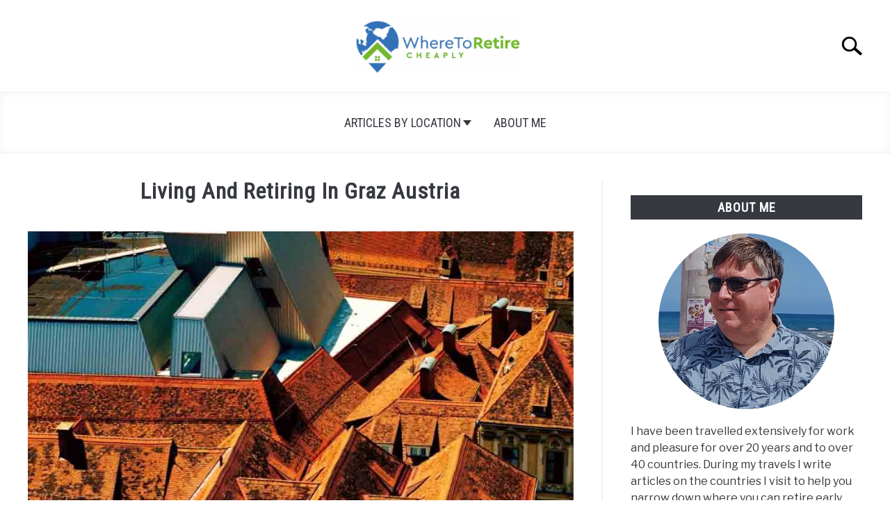

--- FILE ---
content_type: text/html; charset=UTF-8
request_url: https://wheretoretirecheaply.com/living-and-retiring-in-graz-austria/
body_size: 28016
content:
<!doctype html>
<html lang="en-US">
<head>
		<!-- Global Site Tag (gtag.js) - Google Analytics -->
	<script async src="https://www.googletagmanager.com/gtag/js?id=G-FSC9WNCKVJ"></script>
	<script>
	  window.dataLayer = window.dataLayer || [];
	  function gtag(){dataLayer.push(arguments);}
	  gtag('js', new Date());

	  	  gtag('config', 'UA-128027740-7');
	  
	  	  gtag('config', 'G-FSC9WNCKVJ');
	  
	</script>

	
	<meta charset="UTF-8">
	<meta name="viewport" content="width=device-width, initial-scale=1">
		<link rel="shortcut icon" href="https://wheretoretirecheaply.com/wp-content/uploads/2021/02/Favicon.png">
		<link rel="profile" href="https://gmpg.org/xfn/11">

	<title>Living And Retiring In Graz Austria &#8211; Where To Retire Cheaply</title>
<meta name='robots' content='max-image-preview:large' />
<link rel="alternate" title="oEmbed (JSON)" type="application/json+oembed" href="https://wheretoretirecheaply.com/wp-json/oembed/1.0/embed?url=https%3A%2F%2Fwheretoretirecheaply.com%2Fliving-and-retiring-in-graz-austria%2F" />
<link rel="alternate" title="oEmbed (XML)" type="text/xml+oembed" href="https://wheretoretirecheaply.com/wp-json/oembed/1.0/embed?url=https%3A%2F%2Fwheretoretirecheaply.com%2Fliving-and-retiring-in-graz-austria%2F&#038;format=xml" />
<style id='wp-img-auto-sizes-contain-inline-css' type='text/css'>
img:is([sizes=auto i],[sizes^="auto," i]){contain-intrinsic-size:3000px 1500px}
/*# sourceURL=wp-img-auto-sizes-contain-inline-css */
</style>
<style id='wp-block-library-inline-css' type='text/css'>
:root{--wp-block-synced-color:#7a00df;--wp-block-synced-color--rgb:122,0,223;--wp-bound-block-color:var(--wp-block-synced-color);--wp-editor-canvas-background:#ddd;--wp-admin-theme-color:#007cba;--wp-admin-theme-color--rgb:0,124,186;--wp-admin-theme-color-darker-10:#006ba1;--wp-admin-theme-color-darker-10--rgb:0,107,160.5;--wp-admin-theme-color-darker-20:#005a87;--wp-admin-theme-color-darker-20--rgb:0,90,135;--wp-admin-border-width-focus:2px}@media (min-resolution:192dpi){:root{--wp-admin-border-width-focus:1.5px}}.wp-element-button{cursor:pointer}:root .has-very-light-gray-background-color{background-color:#eee}:root .has-very-dark-gray-background-color{background-color:#313131}:root .has-very-light-gray-color{color:#eee}:root .has-very-dark-gray-color{color:#313131}:root .has-vivid-green-cyan-to-vivid-cyan-blue-gradient-background{background:linear-gradient(135deg,#00d084,#0693e3)}:root .has-purple-crush-gradient-background{background:linear-gradient(135deg,#34e2e4,#4721fb 50%,#ab1dfe)}:root .has-hazy-dawn-gradient-background{background:linear-gradient(135deg,#faaca8,#dad0ec)}:root .has-subdued-olive-gradient-background{background:linear-gradient(135deg,#fafae1,#67a671)}:root .has-atomic-cream-gradient-background{background:linear-gradient(135deg,#fdd79a,#004a59)}:root .has-nightshade-gradient-background{background:linear-gradient(135deg,#330968,#31cdcf)}:root .has-midnight-gradient-background{background:linear-gradient(135deg,#020381,#2874fc)}:root{--wp--preset--font-size--normal:16px;--wp--preset--font-size--huge:42px}.has-regular-font-size{font-size:1em}.has-larger-font-size{font-size:2.625em}.has-normal-font-size{font-size:var(--wp--preset--font-size--normal)}.has-huge-font-size{font-size:var(--wp--preset--font-size--huge)}.has-text-align-center{text-align:center}.has-text-align-left{text-align:left}.has-text-align-right{text-align:right}.has-fit-text{white-space:nowrap!important}#end-resizable-editor-section{display:none}.aligncenter{clear:both}.items-justified-left{justify-content:flex-start}.items-justified-center{justify-content:center}.items-justified-right{justify-content:flex-end}.items-justified-space-between{justify-content:space-between}.screen-reader-text{border:0;clip-path:inset(50%);height:1px;margin:-1px;overflow:hidden;padding:0;position:absolute;width:1px;word-wrap:normal!important}.screen-reader-text:focus{background-color:#ddd;clip-path:none;color:#444;display:block;font-size:1em;height:auto;left:5px;line-height:normal;padding:15px 23px 14px;text-decoration:none;top:5px;width:auto;z-index:100000}html :where(.has-border-color){border-style:solid}html :where([style*=border-top-color]){border-top-style:solid}html :where([style*=border-right-color]){border-right-style:solid}html :where([style*=border-bottom-color]){border-bottom-style:solid}html :where([style*=border-left-color]){border-left-style:solid}html :where([style*=border-width]){border-style:solid}html :where([style*=border-top-width]){border-top-style:solid}html :where([style*=border-right-width]){border-right-style:solid}html :where([style*=border-bottom-width]){border-bottom-style:solid}html :where([style*=border-left-width]){border-left-style:solid}html :where(img[class*=wp-image-]){height:auto;max-width:100%}:where(figure){margin:0 0 1em}html :where(.is-position-sticky){--wp-admin--admin-bar--position-offset:var(--wp-admin--admin-bar--height,0px)}@media screen and (max-width:600px){html :where(.is-position-sticky){--wp-admin--admin-bar--position-offset:0px}}

/*# sourceURL=wp-block-library-inline-css */
</style><style id='wp-block-categories-inline-css' type='text/css'>
.wp-block-categories{box-sizing:border-box}.wp-block-categories.alignleft{margin-right:2em}.wp-block-categories.alignright{margin-left:2em}.wp-block-categories.wp-block-categories-dropdown.aligncenter{text-align:center}.wp-block-categories .wp-block-categories__label{display:block;width:100%}
/*# sourceURL=https://wheretoretirecheaply.com/wp-includes/blocks/categories/style.min.css */
</style>
<style id='wp-block-heading-inline-css' type='text/css'>
h1:where(.wp-block-heading).has-background,h2:where(.wp-block-heading).has-background,h3:where(.wp-block-heading).has-background,h4:where(.wp-block-heading).has-background,h5:where(.wp-block-heading).has-background,h6:where(.wp-block-heading).has-background{padding:1.25em 2.375em}h1.has-text-align-left[style*=writing-mode]:where([style*=vertical-lr]),h1.has-text-align-right[style*=writing-mode]:where([style*=vertical-rl]),h2.has-text-align-left[style*=writing-mode]:where([style*=vertical-lr]),h2.has-text-align-right[style*=writing-mode]:where([style*=vertical-rl]),h3.has-text-align-left[style*=writing-mode]:where([style*=vertical-lr]),h3.has-text-align-right[style*=writing-mode]:where([style*=vertical-rl]),h4.has-text-align-left[style*=writing-mode]:where([style*=vertical-lr]),h4.has-text-align-right[style*=writing-mode]:where([style*=vertical-rl]),h5.has-text-align-left[style*=writing-mode]:where([style*=vertical-lr]),h5.has-text-align-right[style*=writing-mode]:where([style*=vertical-rl]),h6.has-text-align-left[style*=writing-mode]:where([style*=vertical-lr]),h6.has-text-align-right[style*=writing-mode]:where([style*=vertical-rl]){rotate:180deg}
/*# sourceURL=https://wheretoretirecheaply.com/wp-includes/blocks/heading/style.min.css */
</style>
<style id='wp-block-latest-posts-inline-css' type='text/css'>
.wp-block-latest-posts{box-sizing:border-box}.wp-block-latest-posts.alignleft{margin-right:2em}.wp-block-latest-posts.alignright{margin-left:2em}.wp-block-latest-posts.wp-block-latest-posts__list{list-style:none}.wp-block-latest-posts.wp-block-latest-posts__list li{clear:both;overflow-wrap:break-word}.wp-block-latest-posts.is-grid{display:flex;flex-wrap:wrap}.wp-block-latest-posts.is-grid li{margin:0 1.25em 1.25em 0;width:100%}@media (min-width:600px){.wp-block-latest-posts.columns-2 li{width:calc(50% - .625em)}.wp-block-latest-posts.columns-2 li:nth-child(2n){margin-right:0}.wp-block-latest-posts.columns-3 li{width:calc(33.33333% - .83333em)}.wp-block-latest-posts.columns-3 li:nth-child(3n){margin-right:0}.wp-block-latest-posts.columns-4 li{width:calc(25% - .9375em)}.wp-block-latest-posts.columns-4 li:nth-child(4n){margin-right:0}.wp-block-latest-posts.columns-5 li{width:calc(20% - 1em)}.wp-block-latest-posts.columns-5 li:nth-child(5n){margin-right:0}.wp-block-latest-posts.columns-6 li{width:calc(16.66667% - 1.04167em)}.wp-block-latest-posts.columns-6 li:nth-child(6n){margin-right:0}}:root :where(.wp-block-latest-posts.is-grid){padding:0}:root :where(.wp-block-latest-posts.wp-block-latest-posts__list){padding-left:0}.wp-block-latest-posts__post-author,.wp-block-latest-posts__post-date{display:block;font-size:.8125em}.wp-block-latest-posts__post-excerpt,.wp-block-latest-posts__post-full-content{margin-bottom:1em;margin-top:.5em}.wp-block-latest-posts__featured-image a{display:inline-block}.wp-block-latest-posts__featured-image img{height:auto;max-width:100%;width:auto}.wp-block-latest-posts__featured-image.alignleft{float:left;margin-right:1em}.wp-block-latest-posts__featured-image.alignright{float:right;margin-left:1em}.wp-block-latest-posts__featured-image.aligncenter{margin-bottom:1em;text-align:center}
/*# sourceURL=https://wheretoretirecheaply.com/wp-includes/blocks/latest-posts/style.min.css */
</style>
<style id='wp-block-list-inline-css' type='text/css'>
ol,ul{box-sizing:border-box}:root :where(.wp-block-list.has-background){padding:1.25em 2.375em}
/*# sourceURL=https://wheretoretirecheaply.com/wp-includes/blocks/list/style.min.css */
</style>
<style id='wp-block-paragraph-inline-css' type='text/css'>
.is-small-text{font-size:.875em}.is-regular-text{font-size:1em}.is-large-text{font-size:2.25em}.is-larger-text{font-size:3em}.has-drop-cap:not(:focus):first-letter{float:left;font-size:8.4em;font-style:normal;font-weight:100;line-height:.68;margin:.05em .1em 0 0;text-transform:uppercase}body.rtl .has-drop-cap:not(:focus):first-letter{float:none;margin-left:.1em}p.has-drop-cap.has-background{overflow:hidden}:root :where(p.has-background){padding:1.25em 2.375em}:where(p.has-text-color:not(.has-link-color)) a{color:inherit}p.has-text-align-left[style*="writing-mode:vertical-lr"],p.has-text-align-right[style*="writing-mode:vertical-rl"]{rotate:180deg}
/*# sourceURL=https://wheretoretirecheaply.com/wp-includes/blocks/paragraph/style.min.css */
</style>
<style id='wp-block-table-inline-css' type='text/css'>
.wp-block-table{overflow-x:auto}.wp-block-table table{border-collapse:collapse;width:100%}.wp-block-table thead{border-bottom:3px solid}.wp-block-table tfoot{border-top:3px solid}.wp-block-table td,.wp-block-table th{border:1px solid;padding:.5em}.wp-block-table .has-fixed-layout{table-layout:fixed;width:100%}.wp-block-table .has-fixed-layout td,.wp-block-table .has-fixed-layout th{word-break:break-word}.wp-block-table.aligncenter,.wp-block-table.alignleft,.wp-block-table.alignright{display:table;width:auto}.wp-block-table.aligncenter td,.wp-block-table.aligncenter th,.wp-block-table.alignleft td,.wp-block-table.alignleft th,.wp-block-table.alignright td,.wp-block-table.alignright th{word-break:break-word}.wp-block-table .has-subtle-light-gray-background-color{background-color:#f3f4f5}.wp-block-table .has-subtle-pale-green-background-color{background-color:#e9fbe5}.wp-block-table .has-subtle-pale-blue-background-color{background-color:#e7f5fe}.wp-block-table .has-subtle-pale-pink-background-color{background-color:#fcf0ef}.wp-block-table.is-style-stripes{background-color:initial;border-collapse:inherit;border-spacing:0}.wp-block-table.is-style-stripes tbody tr:nth-child(odd){background-color:#f0f0f0}.wp-block-table.is-style-stripes.has-subtle-light-gray-background-color tbody tr:nth-child(odd){background-color:#f3f4f5}.wp-block-table.is-style-stripes.has-subtle-pale-green-background-color tbody tr:nth-child(odd){background-color:#e9fbe5}.wp-block-table.is-style-stripes.has-subtle-pale-blue-background-color tbody tr:nth-child(odd){background-color:#e7f5fe}.wp-block-table.is-style-stripes.has-subtle-pale-pink-background-color tbody tr:nth-child(odd){background-color:#fcf0ef}.wp-block-table.is-style-stripes td,.wp-block-table.is-style-stripes th{border-color:#0000}.wp-block-table.is-style-stripes{border-bottom:1px solid #f0f0f0}.wp-block-table .has-border-color td,.wp-block-table .has-border-color th,.wp-block-table .has-border-color tr,.wp-block-table .has-border-color>*{border-color:inherit}.wp-block-table table[style*=border-top-color] tr:first-child,.wp-block-table table[style*=border-top-color] tr:first-child td,.wp-block-table table[style*=border-top-color] tr:first-child th,.wp-block-table table[style*=border-top-color]>*,.wp-block-table table[style*=border-top-color]>* td,.wp-block-table table[style*=border-top-color]>* th{border-top-color:inherit}.wp-block-table table[style*=border-top-color] tr:not(:first-child){border-top-color:initial}.wp-block-table table[style*=border-right-color] td:last-child,.wp-block-table table[style*=border-right-color] th,.wp-block-table table[style*=border-right-color] tr,.wp-block-table table[style*=border-right-color]>*{border-right-color:inherit}.wp-block-table table[style*=border-bottom-color] tr:last-child,.wp-block-table table[style*=border-bottom-color] tr:last-child td,.wp-block-table table[style*=border-bottom-color] tr:last-child th,.wp-block-table table[style*=border-bottom-color]>*,.wp-block-table table[style*=border-bottom-color]>* td,.wp-block-table table[style*=border-bottom-color]>* th{border-bottom-color:inherit}.wp-block-table table[style*=border-bottom-color] tr:not(:last-child){border-bottom-color:initial}.wp-block-table table[style*=border-left-color] td:first-child,.wp-block-table table[style*=border-left-color] th,.wp-block-table table[style*=border-left-color] tr,.wp-block-table table[style*=border-left-color]>*{border-left-color:inherit}.wp-block-table table[style*=border-style] td,.wp-block-table table[style*=border-style] th,.wp-block-table table[style*=border-style] tr,.wp-block-table table[style*=border-style]>*{border-style:inherit}.wp-block-table table[style*=border-width] td,.wp-block-table table[style*=border-width] th,.wp-block-table table[style*=border-width] tr,.wp-block-table table[style*=border-width]>*{border-style:inherit;border-width:inherit}
/*# sourceURL=https://wheretoretirecheaply.com/wp-includes/blocks/table/style.min.css */
</style>
<style id='global-styles-inline-css' type='text/css'>
:root{--wp--preset--aspect-ratio--square: 1;--wp--preset--aspect-ratio--4-3: 4/3;--wp--preset--aspect-ratio--3-4: 3/4;--wp--preset--aspect-ratio--3-2: 3/2;--wp--preset--aspect-ratio--2-3: 2/3;--wp--preset--aspect-ratio--16-9: 16/9;--wp--preset--aspect-ratio--9-16: 9/16;--wp--preset--color--black: #000000;--wp--preset--color--cyan-bluish-gray: #abb8c3;--wp--preset--color--white: #ffffff;--wp--preset--color--pale-pink: #f78da7;--wp--preset--color--vivid-red: #cf2e2e;--wp--preset--color--luminous-vivid-orange: #ff6900;--wp--preset--color--luminous-vivid-amber: #fcb900;--wp--preset--color--light-green-cyan: #7bdcb5;--wp--preset--color--vivid-green-cyan: #00d084;--wp--preset--color--pale-cyan-blue: #8ed1fc;--wp--preset--color--vivid-cyan-blue: #0693e3;--wp--preset--color--vivid-purple: #9b51e0;--wp--preset--gradient--vivid-cyan-blue-to-vivid-purple: linear-gradient(135deg,rgb(6,147,227) 0%,rgb(155,81,224) 100%);--wp--preset--gradient--light-green-cyan-to-vivid-green-cyan: linear-gradient(135deg,rgb(122,220,180) 0%,rgb(0,208,130) 100%);--wp--preset--gradient--luminous-vivid-amber-to-luminous-vivid-orange: linear-gradient(135deg,rgb(252,185,0) 0%,rgb(255,105,0) 100%);--wp--preset--gradient--luminous-vivid-orange-to-vivid-red: linear-gradient(135deg,rgb(255,105,0) 0%,rgb(207,46,46) 100%);--wp--preset--gradient--very-light-gray-to-cyan-bluish-gray: linear-gradient(135deg,rgb(238,238,238) 0%,rgb(169,184,195) 100%);--wp--preset--gradient--cool-to-warm-spectrum: linear-gradient(135deg,rgb(74,234,220) 0%,rgb(151,120,209) 20%,rgb(207,42,186) 40%,rgb(238,44,130) 60%,rgb(251,105,98) 80%,rgb(254,248,76) 100%);--wp--preset--gradient--blush-light-purple: linear-gradient(135deg,rgb(255,206,236) 0%,rgb(152,150,240) 100%);--wp--preset--gradient--blush-bordeaux: linear-gradient(135deg,rgb(254,205,165) 0%,rgb(254,45,45) 50%,rgb(107,0,62) 100%);--wp--preset--gradient--luminous-dusk: linear-gradient(135deg,rgb(255,203,112) 0%,rgb(199,81,192) 50%,rgb(65,88,208) 100%);--wp--preset--gradient--pale-ocean: linear-gradient(135deg,rgb(255,245,203) 0%,rgb(182,227,212) 50%,rgb(51,167,181) 100%);--wp--preset--gradient--electric-grass: linear-gradient(135deg,rgb(202,248,128) 0%,rgb(113,206,126) 100%);--wp--preset--gradient--midnight: linear-gradient(135deg,rgb(2,3,129) 0%,rgb(40,116,252) 100%);--wp--preset--font-size--small: 13px;--wp--preset--font-size--medium: 20px;--wp--preset--font-size--large: 36px;--wp--preset--font-size--x-large: 42px;--wp--preset--spacing--20: 0.44rem;--wp--preset--spacing--30: 0.67rem;--wp--preset--spacing--40: 1rem;--wp--preset--spacing--50: 1.5rem;--wp--preset--spacing--60: 2.25rem;--wp--preset--spacing--70: 3.38rem;--wp--preset--spacing--80: 5.06rem;--wp--preset--shadow--natural: 6px 6px 9px rgba(0, 0, 0, 0.2);--wp--preset--shadow--deep: 12px 12px 50px rgba(0, 0, 0, 0.4);--wp--preset--shadow--sharp: 6px 6px 0px rgba(0, 0, 0, 0.2);--wp--preset--shadow--outlined: 6px 6px 0px -3px rgb(255, 255, 255), 6px 6px rgb(0, 0, 0);--wp--preset--shadow--crisp: 6px 6px 0px rgb(0, 0, 0);}:where(.is-layout-flex){gap: 0.5em;}:where(.is-layout-grid){gap: 0.5em;}body .is-layout-flex{display: flex;}.is-layout-flex{flex-wrap: wrap;align-items: center;}.is-layout-flex > :is(*, div){margin: 0;}body .is-layout-grid{display: grid;}.is-layout-grid > :is(*, div){margin: 0;}:where(.wp-block-columns.is-layout-flex){gap: 2em;}:where(.wp-block-columns.is-layout-grid){gap: 2em;}:where(.wp-block-post-template.is-layout-flex){gap: 1.25em;}:where(.wp-block-post-template.is-layout-grid){gap: 1.25em;}.has-black-color{color: var(--wp--preset--color--black) !important;}.has-cyan-bluish-gray-color{color: var(--wp--preset--color--cyan-bluish-gray) !important;}.has-white-color{color: var(--wp--preset--color--white) !important;}.has-pale-pink-color{color: var(--wp--preset--color--pale-pink) !important;}.has-vivid-red-color{color: var(--wp--preset--color--vivid-red) !important;}.has-luminous-vivid-orange-color{color: var(--wp--preset--color--luminous-vivid-orange) !important;}.has-luminous-vivid-amber-color{color: var(--wp--preset--color--luminous-vivid-amber) !important;}.has-light-green-cyan-color{color: var(--wp--preset--color--light-green-cyan) !important;}.has-vivid-green-cyan-color{color: var(--wp--preset--color--vivid-green-cyan) !important;}.has-pale-cyan-blue-color{color: var(--wp--preset--color--pale-cyan-blue) !important;}.has-vivid-cyan-blue-color{color: var(--wp--preset--color--vivid-cyan-blue) !important;}.has-vivid-purple-color{color: var(--wp--preset--color--vivid-purple) !important;}.has-black-background-color{background-color: var(--wp--preset--color--black) !important;}.has-cyan-bluish-gray-background-color{background-color: var(--wp--preset--color--cyan-bluish-gray) !important;}.has-white-background-color{background-color: var(--wp--preset--color--white) !important;}.has-pale-pink-background-color{background-color: var(--wp--preset--color--pale-pink) !important;}.has-vivid-red-background-color{background-color: var(--wp--preset--color--vivid-red) !important;}.has-luminous-vivid-orange-background-color{background-color: var(--wp--preset--color--luminous-vivid-orange) !important;}.has-luminous-vivid-amber-background-color{background-color: var(--wp--preset--color--luminous-vivid-amber) !important;}.has-light-green-cyan-background-color{background-color: var(--wp--preset--color--light-green-cyan) !important;}.has-vivid-green-cyan-background-color{background-color: var(--wp--preset--color--vivid-green-cyan) !important;}.has-pale-cyan-blue-background-color{background-color: var(--wp--preset--color--pale-cyan-blue) !important;}.has-vivid-cyan-blue-background-color{background-color: var(--wp--preset--color--vivid-cyan-blue) !important;}.has-vivid-purple-background-color{background-color: var(--wp--preset--color--vivid-purple) !important;}.has-black-border-color{border-color: var(--wp--preset--color--black) !important;}.has-cyan-bluish-gray-border-color{border-color: var(--wp--preset--color--cyan-bluish-gray) !important;}.has-white-border-color{border-color: var(--wp--preset--color--white) !important;}.has-pale-pink-border-color{border-color: var(--wp--preset--color--pale-pink) !important;}.has-vivid-red-border-color{border-color: var(--wp--preset--color--vivid-red) !important;}.has-luminous-vivid-orange-border-color{border-color: var(--wp--preset--color--luminous-vivid-orange) !important;}.has-luminous-vivid-amber-border-color{border-color: var(--wp--preset--color--luminous-vivid-amber) !important;}.has-light-green-cyan-border-color{border-color: var(--wp--preset--color--light-green-cyan) !important;}.has-vivid-green-cyan-border-color{border-color: var(--wp--preset--color--vivid-green-cyan) !important;}.has-pale-cyan-blue-border-color{border-color: var(--wp--preset--color--pale-cyan-blue) !important;}.has-vivid-cyan-blue-border-color{border-color: var(--wp--preset--color--vivid-cyan-blue) !important;}.has-vivid-purple-border-color{border-color: var(--wp--preset--color--vivid-purple) !important;}.has-vivid-cyan-blue-to-vivid-purple-gradient-background{background: var(--wp--preset--gradient--vivid-cyan-blue-to-vivid-purple) !important;}.has-light-green-cyan-to-vivid-green-cyan-gradient-background{background: var(--wp--preset--gradient--light-green-cyan-to-vivid-green-cyan) !important;}.has-luminous-vivid-amber-to-luminous-vivid-orange-gradient-background{background: var(--wp--preset--gradient--luminous-vivid-amber-to-luminous-vivid-orange) !important;}.has-luminous-vivid-orange-to-vivid-red-gradient-background{background: var(--wp--preset--gradient--luminous-vivid-orange-to-vivid-red) !important;}.has-very-light-gray-to-cyan-bluish-gray-gradient-background{background: var(--wp--preset--gradient--very-light-gray-to-cyan-bluish-gray) !important;}.has-cool-to-warm-spectrum-gradient-background{background: var(--wp--preset--gradient--cool-to-warm-spectrum) !important;}.has-blush-light-purple-gradient-background{background: var(--wp--preset--gradient--blush-light-purple) !important;}.has-blush-bordeaux-gradient-background{background: var(--wp--preset--gradient--blush-bordeaux) !important;}.has-luminous-dusk-gradient-background{background: var(--wp--preset--gradient--luminous-dusk) !important;}.has-pale-ocean-gradient-background{background: var(--wp--preset--gradient--pale-ocean) !important;}.has-electric-grass-gradient-background{background: var(--wp--preset--gradient--electric-grass) !important;}.has-midnight-gradient-background{background: var(--wp--preset--gradient--midnight) !important;}.has-small-font-size{font-size: var(--wp--preset--font-size--small) !important;}.has-medium-font-size{font-size: var(--wp--preset--font-size--medium) !important;}.has-large-font-size{font-size: var(--wp--preset--font-size--large) !important;}.has-x-large-font-size{font-size: var(--wp--preset--font-size--x-large) !important;}
/*# sourceURL=global-styles-inline-css */
</style>

<style id='classic-theme-styles-inline-css' type='text/css'>
/*! This file is auto-generated */
.wp-block-button__link{color:#fff;background-color:#32373c;border-radius:9999px;box-shadow:none;text-decoration:none;padding:calc(.667em + 2px) calc(1.333em + 2px);font-size:1.125em}.wp-block-file__button{background:#32373c;color:#fff;text-decoration:none}
/*# sourceURL=/wp-includes/css/classic-themes.min.css */
</style>
<link rel='stylesheet' id='defer-income-school-style-css' href='https://wheretoretirecheaply.com/wp-content/themes/20220128_acabado_1.2.9/css/main.css?ver=6.9' type='text/css' media='all' />
<link rel='stylesheet' id='defer-style-min-width768-css' href='https://wheretoretirecheaply.com/wp-content/themes/20220128_acabado_1.2.9/css/min-width768.css?ver=6.9' type='text/css' media='(min-width: 768px)' />
<link rel='stylesheet' id='defer-style-min-width960-css' href='https://wheretoretirecheaply.com/wp-content/themes/20220128_acabado_1.2.9/css/min-width960.css?ver=6.9' type='text/css' media='(min-width: 960px)' />
<link rel='stylesheet' id='defer-style-min-width1200-css' href='https://wheretoretirecheaply.com/wp-content/themes/20220128_acabado_1.2.9/css/min-width1200.css?ver=6.9' type='text/css' media='(min-width: 1200px)' />
<link rel='stylesheet' id='lazyload-video-css-css' href='https://wheretoretirecheaply.com/wp-content/plugins/lazy-load-for-videos/public/css/lazyload-shared.css?ver=2.18.9' type='text/css' media='all' />
<style id='lazyload-video-css-inline-css' type='text/css'>
.entry-content a.lazy-load-youtube, a.lazy-load-youtube, .lazy-load-vimeo{ background-size: cover; }.titletext.youtube { display: none; }.lazy-load-div:before { content: "\25B6"; text-shadow: 0px 0px 60px rgba(0,0,0,0.8); }
/*# sourceURL=lazyload-video-css-inline-css */
</style>
<style id='custom-style-inline-css' type='text/css'>
.search-wrapper #search-icon{background:url("https://wheretoretirecheaply.com/wp-content/themes/20220128_acabado_1.2.9/img/search-icon.png") center/cover no-repeat #fff;}.share-container .email-btn:before{background:url("https://wheretoretirecheaply.com/wp-content/themes/20220128_acabado_1.2.9/img/envelope.svg") center/cover no-repeat;}.share-container .print-btn:before{background:url("https://wheretoretirecheaply.com/wp-content/themes/20220128_acabado_1.2.9/img/print-icon.svg") center/cover no-repeat;}.externallinkimage{background-image:url("https://wheretoretirecheaply.com/wp-content/themes/20220128_acabado_1.2.9/img/extlink.png")}
@media (max-width: 768px) {
body.home .hero-container {
    display:none;
}
}
/*# sourceURL=custom-style-inline-css */
</style>
<link rel="https://api.w.org/" href="https://wheretoretirecheaply.com/wp-json/" /><link rel="alternate" title="JSON" type="application/json" href="https://wheretoretirecheaply.com/wp-json/wp/v2/posts/438" /><link rel="canonical" href="https://wheretoretirecheaply.com/living-and-retiring-in-graz-austria/" />
<link rel="pingback" href="https://wheretoretirecheaply.com/xmlrpc.php"><meta property="og:locale" content="en_US" />
<meta property="og:type" content="article" />
<meta property="og:title" content="Living And Retiring In Graz Austria | Where To Retire Cheaply" />
<meta property="og:description" content="Graz is known for its natural beauty and rich history dating back for centuries so no wonder a lot of people have decided to retire&hellip;" />
<meta property="og:url" content="https://wheretoretirecheaply.com/living-and-retiring-in-graz-austria/" />
<meta property="og:site_name" content="Where To Retire Cheaply" />
<meta property="og:image" content="https://wheretoretirecheaply.com/wp-content/uploads/2022/01/Living-And-Retiring-In-Graz-Austria.jpg" />
<meta name="twitter:card" content="summary_large_image" />
<meta name="description" content="Graz is known for its natural beauty and rich history dating back for centuries so no wonder a lot of people have decided to retire&hellip;" />
<meta name="category" content="Europe" />
      <meta name="onesignal" content="wordpress-plugin"/>
            <script>

      window.OneSignalDeferred = window.OneSignalDeferred || [];

      OneSignalDeferred.push(function(OneSignal) {
        var oneSignal_options = {};
        window._oneSignalInitOptions = oneSignal_options;

        oneSignal_options['serviceWorkerParam'] = { scope: '/wp-content/plugins/onesignal-free-web-push-notifications/sdk_files/push/onesignal/' };
oneSignal_options['serviceWorkerPath'] = 'OneSignalSDKWorker.js';

        OneSignal.Notifications.setDefaultUrl("https://wheretoretirecheaply.com");

        oneSignal_options['wordpress'] = true;
oneSignal_options['appId'] = 'ce79d288-14c6-49b2-aa70-bb0a0492d2e3';
oneSignal_options['allowLocalhostAsSecureOrigin'] = true;
oneSignal_options['welcomeNotification'] = { };
oneSignal_options['welcomeNotification']['title'] = "";
oneSignal_options['welcomeNotification']['message'] = "Thanks for subscribing you will now be notified of new posts";
oneSignal_options['path'] = "https://wheretoretirecheaply.com/wp-content/plugins/onesignal-free-web-push-notifications/sdk_files/";
oneSignal_options['promptOptions'] = { };
oneSignal_options['promptOptions']['actionMessage'] = "We would like to send you notifications of new articles. You can unsubscibe at any time.";
oneSignal_options['promptOptions']['acceptButtonText'] = "YES PLEASE!";
oneSignal_options['promptOptions']['cancelButtonText'] = "Not right now.";
oneSignal_options['notifyButton'] = { };
oneSignal_options['notifyButton']['enable'] = true;
oneSignal_options['notifyButton']['position'] = 'bottom-right';
oneSignal_options['notifyButton']['theme'] = 'default';
oneSignal_options['notifyButton']['size'] = 'medium';
oneSignal_options['notifyButton']['showCredit'] = false;
oneSignal_options['notifyButton']['text'] = {};
oneSignal_options['notifyButton']['text']['tip.state.unsubscribed'] = 'Do you want to subscibe for new articles?';
oneSignal_options['notifyButton']['text']['tip.state.subscribed'] = 'Thank for subscribing you will now be notified of new articles';
oneSignal_options['notifyButton']['text']['tip.state.blocked'] = 'We are sorry you did not want to be notified of great upcoming articles';
oneSignal_options['notifyButton']['text']['message.action.subscribed'] = 'Thanks for subscribing';
oneSignal_options['notifyButton']['text']['message.action.resubscribed'] = 'We are happy to have you back';
oneSignal_options['notifyButton']['text']['message.action.unsubscribed'] = 'We are sorry to see you go';
oneSignal_options['notifyButton']['text']['dialog.main.title'] = 'Manage Article Notifications';
              OneSignal.init(window._oneSignalInitOptions);
              OneSignal.Slidedown.promptPush()      });

      function documentInitOneSignal() {
        var oneSignal_elements = document.getElementsByClassName("OneSignal-prompt");

        var oneSignalLinkClickHandler = function(event) { OneSignal.Notifications.requestPermission(); event.preventDefault(); };        for(var i = 0; i < oneSignal_elements.length; i++)
          oneSignal_elements[i].addEventListener('click', oneSignalLinkClickHandler, false);
      }

      if (document.readyState === 'complete') {
           documentInitOneSignal();
      }
      else {
           window.addEventListener("load", function(event){
               documentInitOneSignal();
          });
      }
    </script>
					<link rel="preconnect" href="https://fonts.gstatic.com">
 					<link rel="preload" href="https://fonts.googleapis.com/css2?family=Libre+Franklin:wght@400;800&family=Roboto+Condensed&display=swap" as="style" onload="this.onload=null;this.rel='stylesheet'">
				
<link rel='stylesheet' id='mailpoet_public-css' href='https://wheretoretirecheaply.com/wp-content/plugins/mailpoet/assets/dist/css/mailpoet-public.eb66e3ab.css?ver=6.9' type='text/css' media='all' />
</head>


<body class="wp-singular post-template-default single single-post postid-438 single-format-standard wp-theme-20220128_acabado_129">
<div id="page" class="site">
	<a class="skip-link screen-reader-text" href="#content">Skip to content</a>

	
	<header id="masthead" class="site-header desktop-toggle">
		<div class="inner-wrap">
			<div class="hamburger-wrapper desktop">
				<button class="hamburger hamburger--squeeze menu-toggle" type="button" aria-label="Menu" aria-controls="primary-menu" aria-expanded="false">
					<span class="hamburger-box">
						<span class="hamburger-inner"></span>
					</span>
					<span class="label">MENU</span>
				</button>
			</div>
			<div class="site-branding">
								<a href="https://wheretoretirecheaply.com/" class="custom-logo-link" rel="home" itemprop="url"><img width="300" height="94" src="https://wheretoretirecheaply.com/wp-content/uploads/2021/02/WhereToRetireCheaply_Logo-300x94.png" class="attachment-medium size-medium" alt="" decoding="async" srcset="https://wheretoretirecheaply.com/wp-content/uploads/2021/02/WhereToRetireCheaply_Logo-300x94.png 300w, https://wheretoretirecheaply.com/wp-content/uploads/2021/02/WhereToRetireCheaply_Logo.png 382w" sizes="(max-width: 300px) 100vw, 300px" /></a>
									<!-- <h1 class="site-title"><a tabindex="-1" href="" rel="home"></a></h1> -->
										<!-- <p class="site-title"><a tabindex="-1" href="" rel="home"></a></p> -->
								</div><!-- .site-branding -->
			<div class="search-wrapper">
				<a href="#open" id="search-icon" style="background: url(https://wheretoretirecheaply.com/wp-content/themes/20220128_acabado_1.2.9/img/search-icon.png) center/cover no-repeat #fff;"><span class="sr-only">Search</span></a>
				<div class="search-form-wrapper">
	<form role="search" method="get" class="search-form" action="https://wheretoretirecheaply.com/">
		<style>
		.search-wrapper.search-active .search-field {
			width: 200px;
			display: inline-block;
			vertical-align: top;
		}
		.search-wrapper button[type="submit"] {
			display: inline-block;
			vertical-align: top;
			top: -35px;
			position: relative;
			background-color: transparent;
			height: 30px;
			width: 30px;
			padding: 0;
			margin: 0;
			background-image: url("https://wheretoretirecheaply.com/wp-content/themes/20220128_acabado_1.2.9/img/search-icon.png");
			background-position: center;
			background-repeat: no-repeat;
			background-size: contain;
		}
		.search-wrapper.search-active button[type="submit"] {
			display: inline-block !important;
		}
		</style>
		<label for="s">
			<span class="screen-reader-text">Search for:</span>
		</label>
		<input type="search" id="search-field" class="search-field" placeholder="Search &hellip;" value="" name="s" />
		<button type="submit" class="search-submit" style="display:none;"><span class="screen-reader-text"></span></button>
	</form>
</div>			</div>
		</div>

		<nav id="site-navigation" class="main-navigation">
			<!-- <button class="menu-toggle" aria-controls="primary-menu" aria-expanded="false"></button> -->
			<div class="menu-main-menu-container"><ul id="primary-menu" class="inner-wrap"><li id="menu-item-462" class="menu-item menu-item-type-custom menu-item-object-custom menu-item-has-children menu-item-462"><a href="https://www.wheretoretirecheaply.com">Articles By Location</a>
<button type='button' class='toggle-submenu'><span class='sr-only'>Submenu Toggle</span>
            </button><ul class='submenu'>
	<li id="menu-item-463" class="menu-item menu-item-type-taxonomy menu-item-object-category menu-item-463"><a href="https://wheretoretirecheaply.com/category/africa/">Africa</a></li>
	<li id="menu-item-464" class="menu-item menu-item-type-taxonomy menu-item-object-category menu-item-464"><a href="https://wheretoretirecheaply.com/category/asia/">Asia</a></li>
	<li id="menu-item-465" class="menu-item menu-item-type-taxonomy menu-item-object-category menu-item-465"><a href="https://wheretoretirecheaply.com/category/caribbean/">Caribbean</a></li>
	<li id="menu-item-466" class="menu-item menu-item-type-taxonomy menu-item-object-category menu-item-466"><a href="https://wheretoretirecheaply.com/category/central_america/">Central America</a></li>
	<li id="menu-item-467" class="menu-item menu-item-type-taxonomy menu-item-object-category current-post-ancestor current-menu-parent current-post-parent menu-item-467"><a href="https://wheretoretirecheaply.com/category/europe/">Europe</a></li>
	<li id="menu-item-469" class="menu-item menu-item-type-taxonomy menu-item-object-category menu-item-469"><a href="https://wheretoretirecheaply.com/category/middle_east/">Middle East</a></li>
	<li id="menu-item-470" class="menu-item menu-item-type-taxonomy menu-item-object-category menu-item-470"><a href="https://wheretoretirecheaply.com/category/north_america/">North America</a></li>
	<li id="menu-item-471" class="menu-item menu-item-type-taxonomy menu-item-object-category menu-item-471"><a href="https://wheretoretirecheaply.com/category/oceania/">Oceania</a></li>
	<li id="menu-item-472" class="menu-item menu-item-type-taxonomy menu-item-object-category menu-item-472"><a href="https://wheretoretirecheaply.com/category/south_america/">South America</a></li>
</ul>
</li>
<li id="menu-item-57" class="menu-item menu-item-type-post_type menu-item-object-page menu-item-57"><a href="https://wheretoretirecheaply.com/about-me/">About Me</a></li>
</ul></div>		</nav><!-- #site-navigation -->
	</header><!-- #masthead -->

	<div id="content" class="site-content">
		
	<div id="primary" class="content-area default">
		<main id="main" class="site-main">

		
<article id="post-438" class="post-438 post type-post status-publish format-standard has-post-thumbnail hentry category-europe tag-austria">
	<header class="entry-header">
		<h1 class="entry-title">Living And Retiring In Graz Austria</h1>
			<div class="entry-meta sr-only">
				<meta itemprop="datePublished" content="2022-01-28" /><span class="byline"> Written by <span class="author vcard"><a class="url fn n" href="https://wheretoretirecheaply.com/author/gbrown77/">Glen</a></span> </span><meta itemprop="author" content="Glen" /><link id="page-url" itemprop="mainEntityOfPage" href="https://wheretoretirecheaply.com/living-and-retiring-in-graz-austria/" /><span class="term-list"> in <a href="https://wheretoretirecheaply.com/category/europe/" rel="category tag">Europe</a></span>			</div><!-- .entry-meta -->
      
      <br/>
	  	</header><!-- .entry-header -->

	
			<div class="post-thumbnail" itemprop="image" itemscope itemtype="http://schema.org/ImageObject">
				<img width="900" height="600" src="https://wheretoretirecheaply.com/wp-content/uploads/2022/01/Living-And-Retiring-In-Graz-Austria.jpg" class="attachment-post-thumbnail size-post-thumbnail wp-post-image" alt="Brown and White Concrete Building" decoding="async" fetchpriority="high" srcset="https://wheretoretirecheaply.com/wp-content/uploads/2022/01/Living-And-Retiring-In-Graz-Austria.jpg 900w, https://wheretoretirecheaply.com/wp-content/uploads/2022/01/Living-And-Retiring-In-Graz-Austria-300x200.jpg 300w, https://wheretoretirecheaply.com/wp-content/uploads/2022/01/Living-And-Retiring-In-Graz-Austria-768x512.jpg 768w" sizes="(max-width: 900px) 100vw, 900px" />			</div><!-- .post-thumbnail -->

		
	<div class="entry-content" itemProp="articleBody">
		
<p>Graz is known for its natural beauty and rich history dating back for centuries so no wonder a lot of people have decided to retire here. In this article we will discuss all you need to know before deciding to move and start a new life in Graz Austria.</p><!-- Ezoic - wp_under_page_title - under_page_title --><div id="ezoic-pub-ad-placeholder-102"  data-inserter-version="2"></div><!-- End Ezoic - wp_under_page_title - under_page_title -->



<p><strong>Here are all the questions you may have about Retiring to Graz:</strong></p>



<ul class="wp-block-list">
<li>Is Graz Austria a good place to live?</li>



<li>Is Graz safe to live?</li>



<li>How much does it cost to live in Graz Austria?</li>



<li>How much do groceries cost in Graz?</li>



<li>Is there a retirement visa in Austria?</li>



<li>What is Graz Austria known for?</li>



<li>How to get around Graz?</li>
</ul>



<p>Let&#8217;s take a closer look at each of the things you need to look up to before retiring in Graz Austria.</p><!-- Ezoic - wp_under_first_paragraph - under_first_paragraph --><div id="ezoic-pub-ad-placeholder-110"  data-inserter-version="2"></div><!-- End Ezoic - wp_under_first_paragraph - under_first_paragraph -->



<h2 class="wp-block-heading" id="is-graz-a-good-place-to-retire">Is Graz a good place to retire?</h2>



<iframe src="https://www.google.com/maps/embed?pb=!1m18!1m12!1m3!1d86951.13970159889!2d15.381362617467687!3d47.07508813271349!2m3!1f0!2f0!3f0!3m2!1i1024!2i768!4f13.1!3m3!1m2!1s0x476e3587173065bb%3A0xfe8e8ad1d2dfdd9b!2sGraz%2C%20Austria!5e0!3m2!1sen!2sid!4v1634664240544!5m2!1sen!2sid" width="600" height="450" style="border:0;" allowfullscreen="" loading="lazy"></iframe>



<p><strong>Population:</strong> 284,000<br><strong>Currency:</strong> Euro<br><strong>Language:</strong> German</p>



<p>Graz which is Austria&#8217;s second largest city and is also one of the country&#8217;s best-kept secrets. This medieval city in Styria&#8217;s south has a lot to offer particularly to foodies, history enthusiasts and outdoor lovers.</p>



<p>Graz was crowned the <a href="https://en.wikipedia.org/wiki/European_Capital_of_Culture" target="_blank" rel="noreferrer noopener">Eu Capital of Culture and City of Design</a> in 2003 and 2009. It is one of Europe&#8217;s most well-preserved historical cities with an abundance of remarkable architecture and interesting cultural attractions.</p>



<p><strong>Graz is a foodie&#8217;s delight with a wide array of foods to pick from and most of the ingredients locally sourced</strong>. Pumpkin soup with domestically sourced pumpkin oil sprinkled on top and a pork spread are two popular Styrian meals.&nbsp;</p><!-- Ezoic - wp_under_second_paragraph - under_second_paragraph --><div id="ezoic-pub-ad-placeholder-111"  data-inserter-version="2"></div><!-- End Ezoic - wp_under_second_paragraph - under_second_paragraph -->



<p><a href="https://schloss.aiola.at/en" target="_blank" rel="noreferrer noopener">Aiola</a> is a stylish restaurant with a stunning backdrop of Graz and the hills beyond the city which is an excellent spot to try Styrian food. It has an amazing menu for the restaurant&#8217;s guests, famous for its ethnic food with a local Styrian touch.</p>



<p>Graz has a picture perfect backdrop like most towns and cities in Austria. <strong>Graz is a great place to visit if you would like a slow paced city with the option of escaping to the countryside</strong>. When I travel I am always going to the second or third biggest city to get a more cultural feel for the country, people and most of all its food.</p>



<p><strong><em>LINK: </em></strong><a href="https://www.graztourismus.at/en" target="_blank" rel="noreferrer noopener"><em>Tourist Information for Graz</em></a></p>



<h2 class="wp-block-heading" id="is-it-safe-to-live-in-graz">Is it safe to live in Graz?</h2>



<p>Austria is in fact a very safe country with a relatively low level of risk and a low rate of violent crime. However just like with any foreign town or city you should always exercise caution when out late at night in the poorer parts of town.&nbsp; You should be ok in most places in Graz but follow the simple travel safety best practice and you should be fine.</p><!-- Ezoic - wp_mid_content - mid_content --><div id="ezoic-pub-ad-placeholder-112"  data-inserter-version="2"></div><!-- End Ezoic - wp_mid_content - mid_content -->



<p>The inhabitants of Graz are welcoming but there has been a rise in small offenses with foreigners being the most vulnerable targets. <strong>Pickpockets at railway stations, on packed city buses, and even at airports are the most common sorts of crimes</strong>. Be mindful of your surroundings and keep an eye out for anyone paying too much attention to you.</p>



<p>Women can feel totally safe while visiting when alone but all tourists should exercise caution when going out at night. The most common threat to tourists is purse stealing, or the stealing of other bags. As a result it is advisable to not make yourself a subject or target of thieves. When you&#8217;re out and about don&#8217;t flash huge sums of money and keep an eye on your belongings at all times.</p>



<p>When visiting tourist destinations such as galleries, landmarks, caf&#xE9;s, resorts, beaches, trains, railway stations and airports <strong>in a rental car make lock the doors and not leave anything in plain sight.</strong> This is the same for anywhere in the world.</p><!-- Ezoic - wp_long_content - long_content --><div id="ezoic-pub-ad-placeholder-113"  data-inserter-version="2"></div><!-- End Ezoic - wp_long_content - long_content -->



<p>Duplicates of proper documentation and bank cards must be completely separated from the originals and contact information for banks should be kept on hand in case credit and debit cards stolen.</p>



<p><strong><em>LINK: </em></strong><a href="https://travel.state.gov/content/travel/en/traveladvisories/traveladvisories/austria-travel-advisory.html" target="_blank" rel="noreferrer noopener"><em>Austria Travel Advisory</em></a></p>



<h2 class="wp-block-heading" id="how-much-does-it-cost-to-live-in-graz">How much does it cost to live in Graz?</h2>



<p>Graz&#8217;s cost of living is on average <strong>23 percent</strong> lower than that of the United States. Graz&#8217;s rent is much less expensive than in the United States.A three-bedroom, two-bathroom house in Graz&#8217;s city center will cost roughly<strong> $280k USD</strong>. A one-bedroom apartment with one bathroom near the city center and the coast will set you back roughly <strong>$100k USD</strong>.</p>



<p>You can expect to have to pay around <strong>$450 USD</strong> per month for a two bedroom apartment in the center of Graz or less if you live outside the center. Then you can decide how many extra rooms you need and whether or not you want a private residence or share accommodation. My advice is to stay for a time in rented accommodation utilizing Airbnb&#8217;s long term discounts and look around to find the right place to buy.</p><!-- Ezoic - wp_longer_content - longer_content --><div id="ezoic-pub-ad-placeholder-114"  data-inserter-version="2"></div><!-- End Ezoic - wp_longer_content - longer_content -->



<p>If you&#x2019;re looking for anything really cheap then you can go to <a href="https://www.facebook.com/marketplace/" target="_blank" rel="noreferrer noopener">Facebook Marketplace</a>. Select the country and city as your filter (in this case Graz) then click on Property Rentals or House Sales. Remember that most of the prices will be in euro.&nbsp;</p>



<p>You&#8217;ll be interacting personally with the owners while looking for a house to buy or rent on Facebook Marketplace. <strong>If you&#8217;re buying a property in any country, you should seek legal guidance</strong> first to ensure all the paperwork is in order before handing over any money.</p>



<p>It&#8217;s often better to go through a realtor for acquisitions or long-term leases, and I will list a few for you to choose below. They&#8217;ll inform you of any applicable municipal restrictions, fees, or taxes, as well as verify that the home has a valid title deed.</p><!-- Ezoic - wp_longest_content - longest_content --><div id="ezoic-pub-ad-placeholder-115"  data-inserter-version="2"></div><!-- End Ezoic - wp_longest_content - longest_content -->



<p><strong>Here Are A Few Real Estates Agent You Can Look Into:</strong></p>



<ul class="wp-block-list">
<li><a href="https://www.immoxx.at/home" target="_blank" rel="noreferrer noopener">Immoxx</a></li>



<li><a href="https://www.steindorff.at/" target="_blank" rel="noreferrer noopener">Steindorff Immobilien</a></li>



<li><a href="https://www.immo-circle.at/en" target="_blank" rel="noreferrer noopener">Immo Circle</a></li>



<li><a href="https://www.remax.at/de/ib/remax-nova-graz" target="_blank" rel="noreferrer noopener">RE/MAX</a></li>



<li><a href="https://www.motus-group.at/" target="_blank" rel="noreferrer noopener">Motus Group Immobilien</a></li>
</ul>



<p><strong><em>TIP:</em></strong><em> If you want to search Google Maps for more realtors in Graz, use the phrase &#8220;Immobilien&#8221; to narrow down your results.</em></p>



<p><strong><em>NOTE:</em></strong><em> Some of these websites are in German so enable your browser&#8217;s auto translation feature to get results in English.</em></p><!-- Ezoic - wp_incontent_5 - incontent_5 --><div id="ezoic-pub-ad-placeholder-116"  data-inserter-version="2"></div><!-- End Ezoic - wp_incontent_5 - incontent_5 -->



<h2 class="wp-block-heading" id="how-much-do-groceries-cost-in-graz">How much do groceries cost in Graz?</h2>



<p>Restaurant prices in Graz are slightly higher than in the United States. Therefore to save more money during retirement it&#8217;s better to cook most of your meals at home and go to restaurants once a week or during special occasions. We will show you the prices for basic cooking staples in Graz below.&nbsp;</p>



<p><strong>Here is the overview of the average monthly groceries:</strong></p>



<figure class="wp-block-table"><table><tbody><tr><td><strong>Item</strong></td><td><strong>Per</strong></td><td><strong>Price</strong></td></tr><tr><td>Milk</td><td>1 Liter / 1 quart</td><td>$1.3 USD</td></tr><tr><td>Bread</td><td>1 Loaf</td><td>$2.3 USD</td></tr><tr><td>Eggs</td><td>1 Dozen</td><td>$2.7 USD</td></tr><tr><td>Pork</td><td>1 kg/ 2.2 pounds</td><td>$9 USD</td></tr><tr><td>Chicken Breasts</td><td>1 kg/ 2.2 pounds</td><td>$9 USD</td></tr><tr><td>Beer</td><td>20 x 500ml reusable bottle</td><td>$15 USD</td></tr><tr><td>Vodka</td><td>1 Liter / 1 quart</td><td>$13 USD</td></tr></tbody></table></figure>



<p><strong>Here are a few local supermarkets you can look at for current prices:</strong></p>



<ul class="wp-block-list">
<li><a href="https://www.mpreis.at/" target="_blank" rel="noreferrer noopener">Mpreis</a></li>



<li><a href="https://www.billa.at/" target="_blank" rel="noreferrer noopener">Billa</a></li>



<li><a href="https://www.spar.at/" target="_blank" rel="noreferrer noopener">Spar</a></li>
</ul>



<p><strong><em>NOTE: </em></strong><em>these prices were only valid at the making of this article so check the grocery websites above for current pricing.</em></p><!-- Ezoic - wp_incontent_6 - incontent_6 --><div id="ezoic-pub-ad-placeholder-117"  data-inserter-version="2"></div><!-- End Ezoic - wp_incontent_6 - incontent_6 -->



<h2 class="wp-block-heading" id="is-there-a-retirement-visa-in-austria">Is there a retirement visa in Austria?</h2>



<p>Americans can apply for a variety of visas in Austria, but the most popular for retirees is a settlement visa. <strong>A person must show that he or she has adequate finances, health insurance, and a place to live in order to be eligible for a settlement visa.</strong></p>



<p>Furthermore, residency in Austria includes passing a language test that demonstrates that you are fluent in German. The settlement visa is for financially self-sufficient people who do not plan to work in Austria.&nbsp;</p>



<p>You can apply while on a travel visa in the country or even while still in the United States. Because the online application is completely in German and can take several weeks, it is recommended that you consult with an immigration lawyer if you want to speed up the process.</p><!-- Ezoic - wp_incontent_7 - incontent_7 --><div id="ezoic-pub-ad-placeholder-118"  data-inserter-version="2"></div><!-- End Ezoic - wp_incontent_7 - incontent_7 -->



<p><strong><em>LINK: </em></strong><a href="https://www.bmeia.gv.at/en/travel-stay/entrance-and-residence-in-austria/visa/" target="_blank" rel="noreferrer noopener"><em>Austria Visa Requirements</em></a></p>



<h2 class="wp-block-heading" id="what-is-graz-austria-known-for">What is Graz Austria known for?</h2>



<p>Graz is known for being a vibrant, modern cultural center earning it the title of European Cultural Capital in 2003. Its beautiful historical center is a UNESCO World Cultural Heritage site and is a colorful combination of different influences ranging from the Baroque to the Renaissance and the Middle Ages.</p>



<p>The late-gothic church, for example, pays homage back to the days when Graz was an imperial residence and the baroque <a href="https://goo.gl/maps/2xvC6q38TK7X27rg9" target="_blank" rel="noreferrer noopener">Mausoleum of Emperor Kaiser Ferdinand II</a> is right next door to it.</p>



<p>Prince Johann donated the <a href="http://murinselgraz.at/en/" target="_blank" rel="noreferrer noopener">Murinsel</a>, an artificial floating site located in the center of the Mur at the turn of the nineteenth century. It is the region&#8217;s largest museum which focuses on the Styrian period, culture, and art.</p><!-- Ezoic - wp_incontent_8 - incontent_8 --><div id="ezoic-pub-ad-placeholder-119"  data-inserter-version="2"></div><!-- End Ezoic - wp_incontent_8 - incontent_8 -->



<p>And if you&#8217;re looking for something to do outside, Graz has you covered. The trek up <a href="https://goo.gl/maps/yqftmFftCwHNPWTw9" target="_blank" rel="noreferrer noopener">Rettenbachklamm</a> is a popular destination for nature enthusiasts in Graz, Austria. The walk begins in a number of locations throughout Graz, including Mariatrosterstra&#xDF;e. The climb ascends to the peak of Platte Stephanie Warte through leafy trees and along the calm waters of the valley.&nbsp;</p>



<p><strong>Here Are Some Activities You Can Do During Your Off Day:</strong></p>



<ul class="wp-block-list">
<li><a href="https://goo.gl/maps/2xvC6q38TK7X27rg9" target="_blank" rel="noreferrer noopener">Mausoleum Kaiser Ferdinands II.</a></li>



<li><a href="https://goo.gl/maps/shQTRwjGvSFXi7uJ7" target="_blank" rel="noreferrer noopener">Graz Cathedral</a></li>



<li><a href="http://murinselgraz.at/en/" target="_blank" rel="noreferrer noopener">Murinsel</a></li>



<li><a href="https://goo.gl/maps/yqftmFftCwHNPWTw9" target="_blank" rel="noreferrer noopener">Rettenbachklamm</a></li>



<li><a href="https://de.wikipedia.org/wiki/Hauptplatz_(Graz)" target="_blank" rel="noreferrer noopener">Main square of Graz</a></li>



<li><a href="https://goo.gl/maps/65vTChuNMCw7B2kJ7" target="_blank" rel="noreferrer noopener">Mariatrost Basilica</a></li>



<li><a href="https://goo.gl/maps/XWUeG4Fu4xZ1yEQw9" target="_blank" rel="noreferrer noopener">Old Town of Graz</a></li>



<li><a href="https://goo.gl/maps/UxoawhPxJSTgVdjj7" target="_blank" rel="noreferrer noopener">Naherholungsgebiet Rosenhain</a></li>



<li><a href="https://www.graztourismus.at/en" target="_blank" rel="noreferrer noopener">Uhrturm</a></li>



<li><a href="https://www.tramway-museum-graz.at/_lccms_/_00726/Vorlage.htm?VER=180501221649&amp;LANG=eng&amp;MID=218&amp;ss=1" target="_blank" rel="noreferrer noopener">Tramway Museum Graz</a></li>
</ul>



<p><strong><em>NOTE:</em></strong><em> Use the keywords &#x201C;Attraktion&#x201D; if you&#x2019;d like to see more things to do in Graz when searching on google maps</em></p><!-- Ezoic - wp_incontent_9 - incontent_9 --><div id="ezoic-pub-ad-placeholder-120"  data-inserter-version="2"></div><!-- End Ezoic - wp_incontent_9 - incontent_9 -->



<p>You can also check <strong><a href="https://wheretoretirecheaply.com/living-in-austria-10-pros-and-cons/" data-type="post" data-id="392" target="_blank" rel="noreferrer noopener">Living In Austria: 10 Pros And Cons</a></strong> to know what are the most common pros and cons that many retirees in Austria say about this beautiful country.</p>
      <div class="share-container">
        <hr />
                  <div class="twitter-container">
              <a class="twitter-share-button" href="https://twitter.com/intent/tweet" data-size="large">Tweet</a>
            </div>
            <script>//Twitter share
              window.twttr = (function(d, s, id) {
                var js, fjs = d.getElementsByTagName(s)[0],
                  t = window.twttr || {};
                if (d.getElementById(id)) return t;
                js = d.createElement(s);
                js.id = id;
                js.src = "https://platform.twitter.com/widgets.js";
                fjs.parentNode.insertBefore(js, fjs);

                t._e = [];
                t.ready = function(f) {
                  t._e.push(f);
                };

                return t;
              }(document, "script", "twitter-wjs"));
            </script>
                      <div class="facebook-container">
              <iframe src="https://www.facebook.com/plugins/share_button.php?href=https%3A%2F%2Fwheretoretirecheaply.com%2Fliving-and-retiring-in-graz-austria%2F&layout=button&size=large&mobile_iframe=true&appId=179285788793206&width=73&height=28" width="73" height="28" style="border:none;overflow:hidden" scrolling="no" frameborder="0" allowTransparency="true" allow="encrypted-media"></iframe>
            </div>
                      <div class="pinterest-container">
              <a data-pin-do="buttonBookmark" data-pin-tall="true" href="https://www.pinterest.com/pin/create/button/"></a>
            </div>
         		<script async defer src="//assets.pinterest.com/js/pinit.js"></script>
                      <div class="linkedin-container">
              <script src="https://platform.linkedin.com/in.js" type="text/javascript">lang: en_US</script>
              <script type="IN/Share" data-url="https://www.linkedin.com"></script>
            </div>
                      <div class="email-container">
              <a href="mailto:email@email.com?subject=Living And Retiring In Graz Austria&body=https://wheretoretirecheaply.com/living-and-retiring-in-graz-austria/" class="email-btn button">Email</a>
            </div>
                      <div class="print-container">
              <a href="javascript:window.print()" class="print-btn button">Print</a>
            </div>
          	</div><!-- .entry-content -->

	<footer class="entry-footer">
			</footer><!-- .entry-footer -->

</article><!-- #post-438 -->

<script type="application/ld+json">
    {"@context":"http:\/\/schema.org\/","@type":"BlogPosting","name":"Living And Retiring In Graz Austria","url":"https:\/\/wheretoretirecheaply.com\/living-and-retiring-in-graz-austria\/","articleBody":"Graz is known for its natural beauty and rich history dating back for centuries so no wonder a lot of people have decided to retire here. In this article we will discuss all you need to know before deciding to move and start a new life in Graz Austria.\n\n\n\nHere are all the questions you may have about Retiring to Graz:\n\n\n\n\nIs Graz Austria a good place to live?\n\n\n\nIs Graz safe to live?\n\n\n\nHow much does it cost to live in Graz Austria?\n\n\n\nHow much do groceries cost in Graz?\n\n\n\nIs there a retirement visa in Austria?\n\n\n\nWhat is Graz Austria known for?\n\n\n\nHow to get around Graz?\n\n\n\n\nLet's take a closer look at each of the things you need to look up to before retiring in Graz Austria.\n\n\n\nIs Graz a good place to retire?\n\n\n\n\n\n\n\nPopulation: 284,000Currency: EuroLanguage: German\n\n\n\nGraz which is Austria's second largest city and is also one of the country's best-kept secrets. This medieval city in Styria's south has a lot to offer particularly to foodies, history enthusiasts and outdoor lovers.\n\n\n\nGraz was crowned the Eu Capital of Culture and City of Design in 2003 and 2009. It is one of Europe's most well-preserved historical cities with an abundance of remarkable architecture and interesting cultural attractions.\n\n\n\nGraz is a foodie's delight with a wide array of foods to pick from and most of the ingredients locally sourced. Pumpkin soup with domestically sourced pumpkin oil sprinkled on top and a pork spread are two popular Styrian meals.&nbsp;\n\n\n\nAiola is a stylish restaurant with a stunning backdrop of Graz and the hills beyond the city which is an excellent spot to try Styrian food. It has an amazing menu for the restaurant's guests, famous for its ethnic food with a local Styrian touch.\n\n\n\nGraz has a picture perfect backdrop like most towns and cities in Austria. Graz is a great place to visit if you would like a slow paced city with the option of escaping to the countryside. When I travel I am always going to the second or third biggest city to get a more cultural feel for the country, people and most of all its food.\n\n\n\nLINK: Tourist Information for Graz\n\n\n\nIs it safe to live in Graz?\n\n\n\nAustria is in fact a very safe country with a relatively low level of risk and a low rate of violent crime. However just like with any foreign town or city you should always exercise caution when out late at night in the poorer parts of town.&nbsp; You should be ok in most places in Graz but follow the simple travel safety best practice and you should be fine.\n\n\n\nThe inhabitants of Graz are welcoming but there has been a rise in small offenses with foreigners being the most vulnerable targets. Pickpockets at railway stations, on packed city buses, and even at airports are the most common sorts of crimes. Be mindful of your surroundings and keep an eye out for anyone paying too much attention to you.\n\n\n\nWomen can feel totally safe while visiting when alone but all tourists should exercise caution when going out at night. The most common threat to tourists is purse stealing, or the stealing of other bags. As a result it is advisable to not make yourself a subject or target of thieves. When you're out and about don't flash huge sums of money and keep an eye on your belongings at all times.\n\n\n\nWhen visiting tourist destinations such as galleries, landmarks, caf\u00e9s, resorts, beaches, trains, railway stations and airports in a rental car make lock the doors and not leave anything in plain sight. This is the same for anywhere in the world.\n\n\n\nDuplicates of proper documentation and bank cards must be completely separated from the originals and contact information for banks should be kept on hand in case credit and debit cards stolen.\n\n\n\nLINK: Austria Travel Advisory\n\n\n\nHow much does it cost to live in Graz?\n\n\n\nGraz's cost of living is on average 23 percent lower than that of the United States. Graz's rent is much less expensive than in the United States.A three-bedroom, two-bathroom house in Graz's city center will cost roughly $280k USD. A one-bedroom apartment with one bathroom near the city center and the coast will set you back roughly $100k USD.\n\n\n\nYou can expect to have to pay around $450 USD per month for a two bedroom apartment in the center of Graz or less if you live outside the center. Then you can decide how many extra rooms you need and whether or not you want a private residence or share accommodation. My advice is to stay for a time in rented accommodation utilizing Airbnb's long term discounts and look around to find the right place to buy.\n\n\n\nIf you\u2019re looking for anything really cheap then you can go to Facebook Marketplace. Select the country and city as your filter (in this case Graz) then click on Property Rentals or House Sales. Remember that most of the prices will be in euro.&nbsp;\n\n\n\nYou'll be interacting personally with the owners while looking for a house to buy or rent on Facebook Marketplace. If you're buying a property in any country, you should seek legal guidance first to ensure all the paperwork is in order before handing over any money.\n\n\n\nIt's often better to go through a realtor for acquisitions or long-term leases, and I will list a few for you to choose below. They'll inform you of any applicable municipal restrictions, fees, or taxes, as well as verify that the home has a valid title deed.\n\n\n\nHere Are A Few Real Estates Agent You Can Look Into:\n\n\n\n\nImmoxx\n\n\n\nSteindorff Immobilien\n\n\n\nImmo Circle\n\n\n\nRE\/MAX\n\n\n\nMotus Group Immobilien\n\n\n\n\nTIP: If you want to search Google Maps for more realtors in Graz, use the phrase \"Immobilien\" to narrow down your results.\n\n\n\nNOTE: Some of these websites are in German so enable your browser's auto translation feature to get results in English.\n\n\n\nHow much do groceries cost in Graz?\n\n\n\nRestaurant prices in Graz are slightly higher than in the United States. Therefore to save more money during retirement it's better to cook most of your meals at home and go to restaurants once a week or during special occasions. We will show you the prices for basic cooking staples in Graz below.&nbsp;\n\n\n\nHere is the overview of the average monthly groceries:\n\n\n\nItemPerPriceMilk1 Liter \/ 1 quart$1.3 USDBread1 Loaf$2.3 USDEggs1 Dozen$2.7 USDPork1 kg\/ 2.2 pounds$9 USDChicken Breasts1 kg\/ 2.2 pounds$9 USDBeer20 x 500ml reusable bottle$15 USDVodka1 Liter \/ 1 quart$13 USD\n\n\n\nHere are a few local supermarkets you can look at for current prices:\n\n\n\n\nMpreis\n\n\n\nBilla\n\n\n\nSpar\n\n\n\n\nNOTE: these prices were only valid at the making of this article so check the grocery websites above for current pricing.\n\n\n\nIs there a retirement visa in Austria?\n\n\n\nAmericans can apply for a variety of visas in Austria, but the most popular for retirees is a settlement visa. A person must show that he or she has adequate finances, health insurance, and a place to live in order to be eligible for a settlement visa.\n\n\n\nFurthermore, residency in Austria includes passing a language test that demonstrates that you are fluent in German. The settlement visa is for financially self-sufficient people who do not plan to work in Austria.&nbsp;\n\n\n\nYou can apply while on a travel visa in the country or even while still in the United States. Because the online application is completely in German and can take several weeks, it is recommended that you consult with an immigration lawyer if you want to speed up the process.\n\n\n\nLINK: Austria Visa Requirements\n\n\n\nWhat is Graz Austria known for?\n\n\n\nGraz is known for being a vibrant, modern cultural center earning it the title of European Cultural Capital in 2003. Its beautiful historical center is a UNESCO World Cultural Heritage site and is a colorful combination of different influences ranging from the Baroque to the Renaissance and the Middle Ages.\n\n\n\nThe late-gothic church, for example, pays homage back to the days when Graz was an imperial residence and the baroque Mausoleum of Emperor Kaiser Ferdinand II is right next door to it.\n\n\n\nPrince Johann donated the Murinsel, an artificial floating site located in the center of the Mur at the turn of the nineteenth century. It is the region's largest museum which focuses on the Styrian period, culture, and art.\n\n\n\nAnd if you're looking for something to do outside, Graz has you covered. The trek up Rettenbachklamm is a popular destination for nature enthusiasts in Graz, Austria. The walk begins in a number of locations throughout Graz, including Mariatrosterstra\u00dfe. The climb ascends to the peak of Platte Stephanie Warte through leafy trees and along the calm waters of the valley.&nbsp;\n\n\n\nHere Are Some Activities You Can Do During Your Off Day:\n\n\n\n\nMausoleum Kaiser Ferdinands II.\n\n\n\nGraz Cathedral\n\n\n\nMurinsel\n\n\n\nRettenbachklamm\n\n\n\nMain square of Graz\n\n\n\nMariatrost Basilica\n\n\n\nOld Town of Graz\n\n\n\nNaherholungsgebiet Rosenhain\n\n\n\nUhrturm\n\n\n\nTramway Museum Graz\n\n\n\n\nNOTE: Use the keywords \u201cAttraktion\u201d if you\u2019d like to see more things to do in Graz when searching on google maps\n\n\n\nYou can also check Living In Austria: 10 Pros And Cons to know what are the most common pros and cons that many retirees in Austria say about this beautiful country.","headline":"Living And Retiring In Graz Austria","author":{"@type":"Person","name":"Glen","url":"http:\/\/wheretoretirecheaply.com"},"datePublished":"2022-01-28","mainEntityOfPage":"True","dateModified":"November 23, 2023","image":{"@type":"ImageObject","url":"https:\/\/wheretoretirecheaply.com\/wp-content\/uploads\/2022\/01\/Living-And-Retiring-In-Graz-Austria.jpg","height":427,"width":640},"publisher":{"@context":"http:\/\/schema.org\/","@type":"Organization","name":"Where To Retire Cheaply","logo":{"@type":"ImageObject","url":"https:\/\/wheretoretirecheaply.com\/wp-content\/uploads\/2021\/02\/WhereToRetireCheaply_Logo-300x94.png","height":600,"width":60}}}
</script>
		<article class="author-card">
			<a href="https://wheretoretirecheaply.com/author/gbrown77/" alt="link to Glen author page">
				<div class="avatar-container" style="background-image: url('https://wheretoretirecheaply.com/wp-content/uploads/2022/05/Glen-Where-To-Retire-Cheaply-300x300.jpg')">
				</div>
			</a>
			<div class="author-info">
				<header>
					<p class="h3"><a href="https://wheretoretirecheaply.com/author/gbrown77/">Glen</a></p>
				</header>
				<p></p>
			</div>
		</article>
					<h3 class="h2">Recent Posts</h3>
			<div class="recent-articles-container">
					<article class="article-card">
				<a href="https://wheretoretirecheaply.com/why-belize-the-best-reasons-to-retire-and-live/" rel="nofollow"><div class="image-container" style="background-image: url('https://wheretoretirecheaply.com/wp-content/uploads/2021/08/Retire-To-Belize-Corozal-Ocean-Front-Living.jpg')"></div><span class="sr-only">link to Why Belize? The best reasons to retire and live</span></a>
                
				<div class="copy-container">
					<header>
						<p><a href="https://wheretoretirecheaply.com/why-belize-the-best-reasons-to-retire-and-live/">Why Belize? The best reasons to retire and live</a></p>
					</header>
					<div class="excerpt">
						<p>Have you ever thought of retiring to a country where the people are nice, healthcare is free and it is cheaper to live?&nbsp; Have you thought about Belize?&nbsp; In this article, we will discuss all...</p><div class="button-container"><a rel="nofollow" class="button reverse" href="https://wheretoretirecheaply.com/why-belize-the-best-reasons-to-retire-and-live/" aria-label="Continue Reading: Why Belize? The best reasons to retire and live">Continue Reading</a></div>					</div>
					<!-- <div class="button-container">
						<a rel="nofollow" class="button reverse" href=""></a>
					</div> -->
				</div>
			</article>
					<article class="article-card">
				<a href="https://wheretoretirecheaply.com/is-it-safe-to-travel-in-nicaragua-the-5-best-places-to-retire-in-nicaragua/" rel="nofollow"><div class="image-container" style="background-image: url('https://wheretoretirecheaply.com/wp-content/uploads/2024/03/Inserir-um-titulo.png')"></div><span class="sr-only">link to Is it safe to travel in Nicaragua? The 5 Best Places To Retire In Nicaragua</span></a>
                
				<div class="copy-container">
					<header>
						<p><a href="https://wheretoretirecheaply.com/is-it-safe-to-travel-in-nicaragua-the-5-best-places-to-retire-in-nicaragua/">Is it safe to travel in Nicaragua? The 5 Best Places To Retire In Nicaragua</a></p>
					</header>
					<div class="excerpt">
						<p>Have you dreamt of retiring to a tropical country not too far from the United States? Nicaragua might be the best fit for you with beautiful coastlines, wonderful weather and very affordable...</p><div class="button-container"><a rel="nofollow" class="button reverse" href="https://wheretoretirecheaply.com/is-it-safe-to-travel-in-nicaragua-the-5-best-places-to-retire-in-nicaragua/" aria-label="Continue Reading: Is it safe to travel in Nicaragua? The 5 Best Places To Retire In Nicaragua">Continue Reading</a></div>					</div>
					<!-- <div class="button-container">
						<a rel="nofollow" class="button reverse" href=""></a>
					</div> -->
				</div>
			</article>
					</div>
				</main><!-- #main -->
	</div><!-- #primary -->


<aside id="secondary" class="widget-area">
		<div class="about-wrapper">
		<h2 class="widget-title">About Me</h2>		<div class="about-image" style="background-image: url('https://wheretoretirecheaply.com/wp-content/uploads/2022/05/Glen-Where-To-Retire-Cheaply.jpg')"></div>
				<p class="about-copy">I have been travelled extensively for work and pleasure for over 20 years and to over 40 countries. During my travels I write articles on the countries I visit to help you narrow down where you can retire early, safely and cheaply.</p>
			</div>
		<div class="legal-info-container">
	<h2 class="widget-title">Legal Information</h2>		<p>This site is owned and operated by Glen Brown. This site also participates in other affiliate programs and is compensated for referring traffic and business to these companies.</p>
	</div>
	<!-- Ezoic - wp_sidebar - sidebar --><div id="ezoic-pub-ad-placeholder-104"  data-inserter-version="-1"></div><!-- End Ezoic - wp_sidebar - sidebar -->      <section id="mailpoet_form-2" class="widget widget_mailpoet_form">
  
      <h2 class="widget-title">Subscribe to Our Newsletter</h2>
  
  <div class="
    mailpoet_form_popup_overlay
      "></div>
  <div
    id="mailpoet_form_1"
    class="
      mailpoet_form
      mailpoet_form_widget
      mailpoet_form_position_
      mailpoet_form_animation_
    "
      >

    <style type="text/css">
     #mailpoet_form_1 .mailpoet_form {  }
#mailpoet_form_1 form { margin-bottom: 0; }
#mailpoet_form_1 p.mailpoet_form_paragraph { margin-bottom: 10px; }
#mailpoet_form_1 .mailpoet_column_with_background { padding: 10px; }
#mailpoet_form_1 .mailpoet_form_column:not(:first-child) { margin-left: 20px; }
#mailpoet_form_1 .mailpoet_paragraph { line-height: 20px; margin-bottom: 20px; }
#mailpoet_form_1 .mailpoet_segment_label, #mailpoet_form_1 .mailpoet_text_label, #mailpoet_form_1 .mailpoet_textarea_label, #mailpoet_form_1 .mailpoet_select_label, #mailpoet_form_1 .mailpoet_radio_label, #mailpoet_form_1 .mailpoet_checkbox_label, #mailpoet_form_1 .mailpoet_list_label, #mailpoet_form_1 .mailpoet_date_label { display: block; font-weight: normal; }
#mailpoet_form_1 .mailpoet_text, #mailpoet_form_1 .mailpoet_textarea, #mailpoet_form_1 .mailpoet_select, #mailpoet_form_1 .mailpoet_date_month, #mailpoet_form_1 .mailpoet_date_day, #mailpoet_form_1 .mailpoet_date_year, #mailpoet_form_1 .mailpoet_date { display: block; }
#mailpoet_form_1 .mailpoet_text, #mailpoet_form_1 .mailpoet_textarea { width: 200px; }
#mailpoet_form_1 .mailpoet_checkbox {  }
#mailpoet_form_1 .mailpoet_submit {  }
#mailpoet_form_1 .mailpoet_divider {  }
#mailpoet_form_1 .mailpoet_message {  }
#mailpoet_form_1 .mailpoet_form_loading { width: 30px; text-align: center; line-height: normal; }
#mailpoet_form_1 .mailpoet_form_loading > span { width: 5px; height: 5px; background-color: #5b5b5b; }#mailpoet_form_1{border-radius: 0px;text-align: left;}#mailpoet_form_1 form.mailpoet_form {padding: 10px;}#mailpoet_form_1{width: 100%;}#mailpoet_form_1 .mailpoet_message {margin: 0; padding: 0 20px;}
        #mailpoet_form_1 .mailpoet_validate_success {color: #00d084}
        #mailpoet_form_1 input.parsley-success {color: #00d084}
        #mailpoet_form_1 select.parsley-success {color: #00d084}
        #mailpoet_form_1 textarea.parsley-success {color: #00d084}
      
        #mailpoet_form_1 .mailpoet_validate_error {color: #cf2e2e}
        #mailpoet_form_1 input.parsley-error {color: #cf2e2e}
        #mailpoet_form_1 select.parsley-error {color: #cf2e2e}
        #mailpoet_form_1 textarea.textarea.parsley-error {color: #cf2e2e}
        #mailpoet_form_1 .parsley-errors-list {color: #cf2e2e}
        #mailpoet_form_1 .parsley-required {color: #cf2e2e}
        #mailpoet_form_1 .parsley-custom-error-message {color: #cf2e2e}
      #mailpoet_form_1 .mailpoet_paragraph.last {margin-bottom: 0} @media (max-width: 500px) {#mailpoet_form_1 {background-image: none;}} @media (min-width: 500px) {#mailpoet_form_1 .last .mailpoet_paragraph:last-child {margin-bottom: 0}}  @media (max-width: 500px) {#mailpoet_form_1 .mailpoet_form_column:last-child .mailpoet_paragraph:last-child {margin-bottom: 0}} 
    </style>

    <form
      target="_self"
      method="post"
      action="https://wheretoretirecheaply.com/wp-admin/admin-post.php?action=mailpoet_subscription_form"
      class="mailpoet_form mailpoet_form_form mailpoet_form_widget"
      novalidate
      data-delay=""
      data-exit-intent-enabled=""
      data-font-family=""
      data-cookie-expiration-time=""
    >
      <input type="hidden" name="data[form_id]" value="1" />
      <input type="hidden" name="token" value="1a5d0c4865" />
      <input type="hidden" name="api_version" value="v1" />
      <input type="hidden" name="endpoint" value="subscribers" />
      <input type="hidden" name="mailpoet_method" value="subscribe" />

      <label class="mailpoet_hp_email_label" style="display: none !important;">Please leave this field empty<input type="email" name="data[email]"/></label><p class="mailpoet_form_paragraph  mailpoet-has-font-size" style="text-align: left; color: #000000; font-size: 14px; line-height: 1.5"><strong><span style="font-family: Montserrat" data-font="Montserrat" class="mailpoet-has-font">Sign up to receive awesome content in your inbox, every week.</span></strong></p>
<div class="mailpoet_paragraph "><input type="email" autocomplete="email" class="mailpoet_text" id="form_email_1" name="data[form_field_OTRmN2IzZTFmMWRkX2VtYWls]" title="Email Address" value="" style="width:100%;box-sizing:border-box;background-color:#f1f1f1;border-style:solid;border-radius:40px !important;border-width:0px;border-color:#313131;padding:15px;margin: 0 auto 0 0;font-family:&#039;Montserrat&#039;;font-size:15px;line-height:1.5;height:auto;" data-automation-id="form_email"  placeholder="Email Address *" aria-label="Email Address *" data-parsley-errors-container=".mailpoet_error_zwu4x" data-parsley-required="true" required aria-required="true" data-parsley-minlength="6" data-parsley-maxlength="150" data-parsley-type-message="This value should be a valid email." data-parsley-required-message="This field is required."/><span class="mailpoet_error_zwu4x"></span></div>
<div class="mailpoet_paragraph "><input type="submit" class="mailpoet_submit" value="Let’s keep in touch" data-automation-id="subscribe-submit-button" data-font-family='Montserrat' style="width:100%;box-sizing:border-box;background-color:#0693e3;border-style:solid;border-radius:5px !important;border-width:1px;border-color:#0693e3;padding:8px;margin: 0 auto 0 0;font-family:&#039;Montserrat&#039;;font-size:13px;line-height:1.5;height:auto;color:#ffffff;font-weight:bold;" /><span class="mailpoet_form_loading"><span class="mailpoet_bounce1"></span><span class="mailpoet_bounce2"></span><span class="mailpoet_bounce3"></span></span></div>
<p class="mailpoet_form_paragraph  mailpoet-has-font-size" style="text-align: center; font-size: 13px; line-height: 1.5"><em>We don’t spam! Read our <a href="#">privacy policy</a> for more info.</em></p>

      <div class="mailpoet_message">
        <p class="mailpoet_validate_success"
                style="display:none;"
                >Check your inbox or spam folder to confirm your subscription.
        </p>
        <p class="mailpoet_validate_error"
                style="display:none;"
                >        </p>
      </div>
    </form>

      </div>

      </section>
  <!-- Ezoic - wp_sidebar_middle_1 - sidebar_middle --><div id="ezoic-pub-ad-placeholder-105"  data-inserter-version="-1"></div><!-- End Ezoic - wp_sidebar_middle_1 - sidebar_middle --><section id="block-9" class="widget widget_block"><h2 class="widget-title">More Exciting Articles To Read</h2><div class="wp-widget-group__inner-blocks"><ul class="wp-block-latest-posts__list wp-block-latest-posts"><li><a class="wp-block-latest-posts__post-title" href="https://wheretoretirecheaply.com/why-belize-the-best-reasons-to-retire-and-live/">Why Belize? The best reasons to retire and live</a></li>
<li><a class="wp-block-latest-posts__post-title" href="https://wheretoretirecheaply.com/is-it-safe-to-travel-in-nicaragua-the-5-best-places-to-retire-in-nicaragua/">Is it safe to travel in Nicaragua? The 5 Best Places To Retire In Nicaragua</a></li>
<li><a class="wp-block-latest-posts__post-title" href="https://wheretoretirecheaply.com/the-ultimate-expat-guide-to-living-in-kuala-lumpur/">The Ultimate Expat Guide to Living in Kuala Lumpur</a></li>
<li><a class="wp-block-latest-posts__post-title" href="https://wheretoretirecheaply.com/living-in-aix-en-provence-the-retiring-guide/">Living in Aix-en-Provence &#8211; The Retiring Guide</a></li>
<li><a class="wp-block-latest-posts__post-title" href="https://wheretoretirecheaply.com/the-ultimate-guide-of-living-in-fethiye-turkey-the-perfect-beach-town/">The Ultimate Guide of Living in Fethiye Turkey: The Perfect Beach Town</a></li>
</ul></div></section><section id="block-10" class="widget widget_block"><h2 class="widget-title">Read More Articles By World Region</h2><div class="wp-widget-group__inner-blocks"><ul class="wp-block-categories-list wp-block-categories">	<li class="cat-item cat-item-14"><a href="https://wheretoretirecheaply.com/category/africa/">Africa</a>
</li>
	<li class="cat-item cat-item-9"><a href="https://wheretoretirecheaply.com/category/asia/">Asia</a>
</li>
	<li class="cat-item cat-item-16"><a href="https://wheretoretirecheaply.com/category/caribbean/">Caribbean</a>
</li>
	<li class="cat-item cat-item-17"><a href="https://wheretoretirecheaply.com/category/central_america/">Central America</a>
</li>
	<li class="cat-item cat-item-13"><a href="https://wheretoretirecheaply.com/category/europe/">Europe</a>
</li>
	<li class="cat-item cat-item-15"><a href="https://wheretoretirecheaply.com/category/middle_east/">Middle East</a>
</li>
	<li class="cat-item cat-item-11"><a href="https://wheretoretirecheaply.com/category/north_america/">North America</a>
</li>
	<li class="cat-item cat-item-10"><a href="https://wheretoretirecheaply.com/category/oceania/">Oceania</a>
</li>
	<li class="cat-item cat-item-12"><a href="https://wheretoretirecheaply.com/category/south_america/">South America</a>
</li>
</ul></div></section><!-- Ezoic - wp_sidebar_bottom - sidebar_bottom --><div id="ezoic-pub-ad-placeholder-108"  data-inserter-version="-1"></div><!-- End Ezoic - wp_sidebar_bottom - sidebar_bottom --></aside><!-- #secondary -->

	</div><!-- #content -->

	<footer id="colophon" class="site-footer">
		<div class="inner-wrap">
			<div class="menu-footer-container"><ul id="footer-menu" class="inner-wrap"><li id="menu-item-35" class="menu-item menu-item-type-post_type menu-item-object-page menu-item-privacy-policy menu-item-35"><a rel="privacy-policy" href="https://wheretoretirecheaply.com/privacy-policy/">Privacy Policy</a></li>
<li id="menu-item-36" class="menu-item menu-item-type-post_type menu-item-object-page menu-item-36"><a href="https://wheretoretirecheaply.com/terms-and-conditions/">Terms And Conditions</a></li>
</ul></div>			<div class="site-info">
					Copywrite WhereToRetireCheaply.com 2022			</div><!-- .site-info -->
					</div>
	</footer><!-- #colophon -->
</div><!-- #page -->

<script type="speculationrules">
{"prefetch":[{"source":"document","where":{"and":[{"href_matches":"/*"},{"not":{"href_matches":["/wp-*.php","/wp-admin/*","/wp-content/uploads/*","/wp-content/*","/wp-content/plugins/*","/wp-content/themes/20220128_acabado_1.2.9/*","/*\\?(.+)"]}},{"not":{"selector_matches":"a[rel~=\"nofollow\"]"}},{"not":{"selector_matches":".no-prefetch, .no-prefetch a"}}]},"eagerness":"conservative"}]}
</script>
<script type="text/javascript" async defer src="https://wheretoretirecheaply.com/wp-content/themes/20220128_acabado_1.2.9/js/app.min.js?ver=1.0.10" id="income-school-js-js"></script>
<script type="text/javascript" async defer src="https://wheretoretirecheaply.com/wp-content/plugins/lazy-load-for-videos/public/js/lazyload-shared.js?ver=2.18.9" id="lazyload-video-js-js"></script>
<script type="text/javascript" id="lazyload-youtube-js-js-before">
/* <![CDATA[ */
window.llvConfig=window.llvConfig||{};window.llvConfig.youtube={"colour":"red","buttonstyle":"","controls":true,"loadpolicy":true,"thumbnailquality":"0","preroll":"","postroll":"","overlaytext":"","loadthumbnail":true,"cookies":false,"callback":"<!--YOUTUBE_CALLBACK-->"};
//# sourceURL=lazyload-youtube-js-js-before
/* ]]> */
</script>
<script type="text/javascript" async defer src="https://wheretoretirecheaply.com/wp-content/plugins/lazy-load-for-videos/public/js/lazyload-youtube.js?ver=2.18.9" id="lazyload-youtube-js-js"></script>
<script type="text/javascript" id="lazyload-vimeo-js-js-before">
/* <![CDATA[ */
window.llvConfig=window.llvConfig||{};window.llvConfig.vimeo={"buttonstyle":"","playercolour":"","preroll":"","postroll":"","show_title":false,"overlaytext":"","loadthumbnail":true,"thumbnailquality":false,"cookies":false,"callback":"<!--VIMEO_CALLBACK-->"};
//# sourceURL=lazyload-vimeo-js-js-before
/* ]]> */
</script>
<script type="text/javascript" async defer src="https://wheretoretirecheaply.com/wp-content/plugins/lazy-load-for-videos/public/js/lazyload-vimeo.js?ver=2.18.9" id="lazyload-vimeo-js-js"></script>
<script type="text/javascript" async defer src="https://cdn.onesignal.com/sdks/web/v16/OneSignalSDK.page.js?ver=1.0.0" id="remote_sdk-js" defer="defer" data-wp-strategy="defer"></script>
<div style="display: none"></div></body>
</html>
